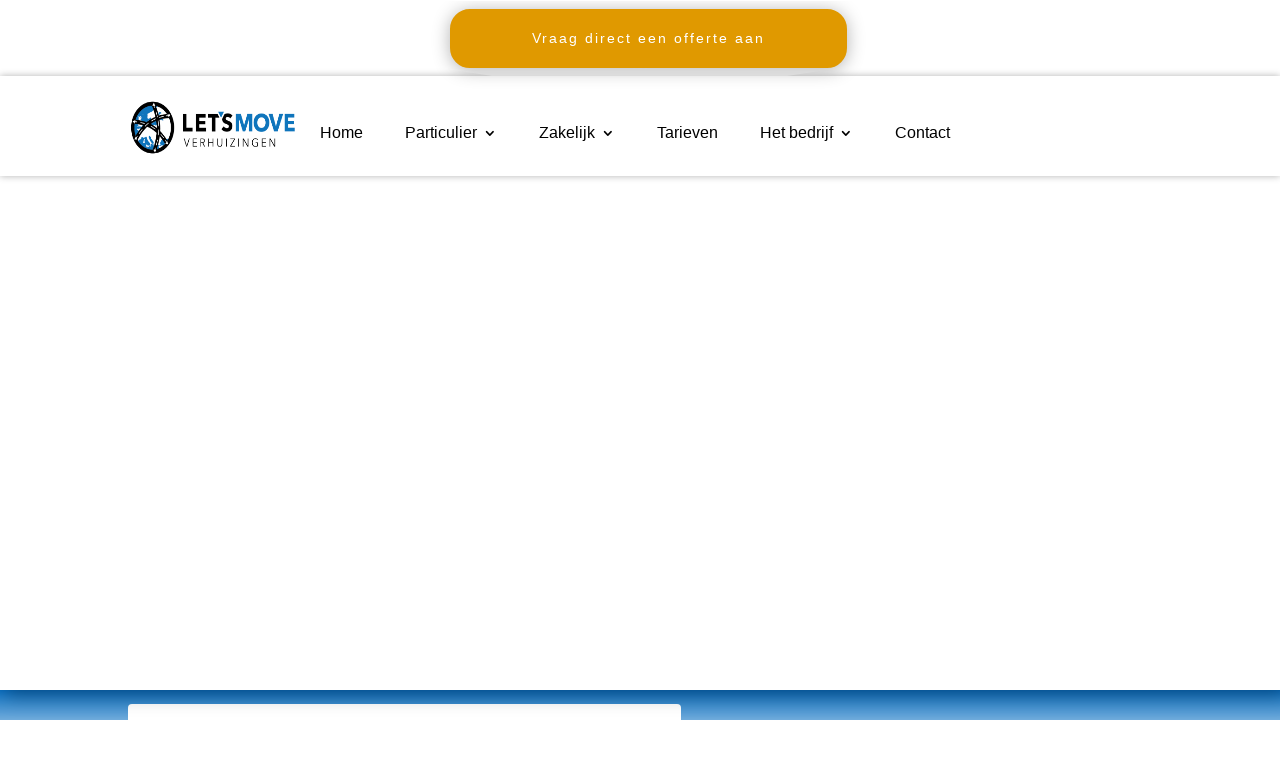

--- FILE ---
content_type: text/html
request_url: https://cdn.trustindex.io/widgets/bc/bc0461b49dde201f50961df5fea/content.html
body_size: 4351
content:
<div class=" ti-widget " data-layout-id="34" data-layout-category="slider" data-set-id="light-background" data-pid="bc0461b49dde201f50961df5fea" data-language="nl" data-close-locale="Dichtbij" data-review-target-width="300" data-css-version="2" data-footer-link-domain="trustindex.io" data-review-text-mode="readmore" data-reply-by-locale="Antwoord van eigenaar" data-only-rating-locale="Deze gebruiker heeft alleen een beoordeling achtergelaten." data-pager-autoplay-timeout="6" > <script class="ti-lightbox-data" type="application/ld+json">{"@context":"http://schema.org","data":[{"src":"https:\/\/lh3.googleusercontent.com\/geougc-cs\/AMBA38th7H1HbBzAoY8UR_OUSjyAeDrvRb_g7DT40d_F_v-Mo59JGTuzHzzK-5N3EEz0RCCYcVFMc2xFwato85k36ZcELZxiP7859Zz5Al3ax5isZITIQHxewk1QYE6LF1LmG3yB3KavClqlrHI","thumbnail":"https:\/\/lh3.googleusercontent.com\/geougc-cs\/AMBA38th7H1HbBzAoY8UR_OUSjyAeDrvRb_g7DT40d_F_v-Mo59JGTuzHzzK-5N3EEz0RCCYcVFMc2xFwato85k36ZcELZxiP7859Zz5Al3ax5isZITIQHxewk1QYE6LF1LmG3yB3KavClqlrHI","index":0,"r":"b61359f76eec56129d4ba1d892b450bd"}]}</script> <div class="ti-widget-container ti-col-3"> <div class="ti-header ti-header-grid source-all"> <div class="ti-fade-container"> <div class="ti-rating-text"> <strong class="ti-rating ti-rating-large"> UITSTEKEND </strong> </div> <span class="ti-stars star-lg"><img class="ti-star f" src="https://cdn.trustindex.io/assets/platform/Trustindex/star/f.svg" alt="Trustindex" width="17" height="17" loading="lazy" /><img class="ti-star f" src="https://cdn.trustindex.io/assets/platform/Trustindex/star/f.svg" alt="Trustindex" width="17" height="17" loading="lazy" /><img class="ti-star f" src="https://cdn.trustindex.io/assets/platform/Trustindex/star/f.svg" alt="Trustindex" width="17" height="17" loading="lazy" /><img class="ti-star f" src="https://cdn.trustindex.io/assets/platform/Trustindex/star/f.svg" alt="Trustindex" width="17" height="17" loading="lazy" /><img class="ti-star f" src="https://cdn.trustindex.io/assets/platform/Trustindex/star/f.svg" alt="Trustindex" width="17" height="17" loading="lazy" /></span> <div class="ti-rating-text"> <span class="nowrap">Gebaseerd op <strong><a href="https://www.trustindex.io/reviews/www.letsmoveverhuizingen.nl/lang/nl" target="_blank" rel="noopener">505 recensies</a></strong></span> </div> <div class="ti-large-logo"> <div class="ti-v-center"> <img class="ti-logo-fb" src="https://cdn.trustindex.io/assets/platform/Trustindex/logo.svg" loading="lazy" alt="Trustindex" width="150" height="25" /> </div> </div> </div> </div> <div class="ti-reviews-container"> <div class="ti-controls"> <div class="ti-next" aria-label="Volgende recensie" role="button" tabindex="0"></div> <div class="ti-prev" aria-label="Vorige recensie" role="button" tabindex="0"></div> </div> <div class="ti-reviews-container-wrapper"> <div class="ti-review-item source-Google ti-image-layout-thumbnail" data-id="e2c96f4f21d6e6fd1a22f6b4602749f6" > <div class="ti-inner"> <div class="ti-review-header"> <div class="ti-platform-icon ti-with-tooltip"> <span class="ti-tooltip">Geplaatst op Google</span> <img src="https://cdn.trustindex.io/assets/platform/Google/icon.svg" alt="Google" width="20" height="20" loading="lazy" /> </div> <div class="ti-profile-img"> <img src="https://lh3.googleusercontent.com/a/ACg8ocLUJL4Q_qNjlTUZGsa17ISj6R95UK7710slEGmqvF7NRGZR6g=w40-h40-c-rp-mo-br100" srcset="https://lh3.googleusercontent.com/a/ACg8ocLUJL4Q_qNjlTUZGsa17ISj6R95UK7710slEGmqvF7NRGZR6g=w80-h80-c-rp-mo-br100 2x" alt="Yvonne Slok profile picture" loading="lazy" /> </div> <div class="ti-profile-details"> <div class="ti-name"> Yvonne Slok </div> <div class="ti-date">9 Januari 2026</div> </div> </div> <span class="ti-stars"><img class="ti-star f" src="https://cdn.trustindex.io/assets/platform/Google/star/f.svg" alt="Google" width="17" height="17" loading="lazy" /><img class="ti-star f" src="https://cdn.trustindex.io/assets/platform/Google/star/f.svg" alt="Google" width="17" height="17" loading="lazy" /><img class="ti-star f" src="https://cdn.trustindex.io/assets/platform/Google/star/f.svg" alt="Google" width="17" height="17" loading="lazy" /><img class="ti-star f" src="https://cdn.trustindex.io/assets/platform/Google/star/f.svg" alt="Google" width="17" height="17" loading="lazy" /><img class="ti-star f" src="https://cdn.trustindex.io/assets/platform/Google/star/f.svg" alt="Google" width="17" height="17" loading="lazy" /><span class="ti-verified-review ti-verified-platform ti-color-blue"><span class="ti-verified-tooltip">Trustindex verifieert dat de oorspronkelijke bron van de recensie Google is.</span></span></span> <div class="ti-review-text-container ti-review-content">Snel en goed gewerkt en in no time verhuisd. Super!</div> <span class="ti-read-more" data-container=".ti-review-content" data-collapse-text="Verbergen" data-open-text="Lees verder" ></span> </div> </div> <div class="ti-review-item source-Google ti-image-layout-thumbnail" data-id="3cd081990298cd19025ff4ba5fcab684" > <div class="ti-inner"> <div class="ti-review-header"> <div class="ti-platform-icon ti-with-tooltip"> <span class="ti-tooltip">Geplaatst op Google</span> <img src="https://cdn.trustindex.io/assets/platform/Google/icon.svg" alt="Google" width="20" height="20" loading="lazy" /> </div> <div class="ti-profile-img"> <img src="https://lh3.googleusercontent.com/a/ACg8ocLwckkq4ihYSyYiqBR78SxFzkrAGlLNsZoYpY4vkRJ06dSBSg=w40-h40-c-rp-mo-br100" srcset="https://lh3.googleusercontent.com/a/ACg8ocLwckkq4ihYSyYiqBR78SxFzkrAGlLNsZoYpY4vkRJ06dSBSg=w80-h80-c-rp-mo-br100 2x" alt="Manon Ten Cate profile picture" loading="lazy" /> </div> <div class="ti-profile-details"> <div class="ti-name"> Manon Ten Cate </div> <div class="ti-date">3 Januari 2026</div> </div> </div> <span class="ti-stars"><img class="ti-star f" src="https://cdn.trustindex.io/assets/platform/Google/star/f.svg" alt="Google" width="17" height="17" loading="lazy" /><img class="ti-star f" src="https://cdn.trustindex.io/assets/platform/Google/star/f.svg" alt="Google" width="17" height="17" loading="lazy" /><img class="ti-star f" src="https://cdn.trustindex.io/assets/platform/Google/star/f.svg" alt="Google" width="17" height="17" loading="lazy" /><img class="ti-star f" src="https://cdn.trustindex.io/assets/platform/Google/star/f.svg" alt="Google" width="17" height="17" loading="lazy" /><img class="ti-star f" src="https://cdn.trustindex.io/assets/platform/Google/star/f.svg" alt="Google" width="17" height="17" loading="lazy" /><span class="ti-verified-review ti-verified-platform ti-color-blue"><span class="ti-verified-tooltip">Trustindex verifieert dat de oorspronkelijke bron van de recensie Google is.</span></span></span> <div class="ti-review-text-container ti-review-content">Geweldig geholpen. In 4 uur was alles over. Alie, Amir en Din waren heel behulpzaam. Gingen netjes met onze spullen om! Heel fijn om alles uit handen te kunnen geven.
Kortom.. een aanrader!</div> <span class="ti-read-more" data-container=".ti-review-content" data-collapse-text="Verbergen" data-open-text="Lees verder" ></span> </div> </div> <div class="ti-review-item source-Google ti-image-layout-thumbnail" data-id="a14fc1b0f49b266538f8c96b6f64af7a" > <div class="ti-inner"> <div class="ti-review-header"> <div class="ti-platform-icon ti-with-tooltip"> <span class="ti-tooltip">Geplaatst op Google</span> <img src="https://cdn.trustindex.io/assets/platform/Google/icon.svg" alt="Google" width="20" height="20" loading="lazy" /> </div> <div class="ti-profile-img"> <img src="https://lh3.googleusercontent.com/a/ACg8ocJcjrHLiRnxYm4pePS4FCz_4FxWxcHGC035hvrY4BdlFvxTYg=w40-h40-c-rp-mo-br100" srcset="https://lh3.googleusercontent.com/a/ACg8ocJcjrHLiRnxYm4pePS4FCz_4FxWxcHGC035hvrY4BdlFvxTYg=w80-h80-c-rp-mo-br100 2x" alt="Emma Blok profile picture" loading="lazy" /> </div> <div class="ti-profile-details"> <div class="ti-name"> Emma Blok </div> <div class="ti-date">31 December 2025</div> </div> </div> <span class="ti-stars"><img class="ti-star f" src="https://cdn.trustindex.io/assets/platform/Google/star/f.svg" alt="Google" width="17" height="17" loading="lazy" /><img class="ti-star f" src="https://cdn.trustindex.io/assets/platform/Google/star/f.svg" alt="Google" width="17" height="17" loading="lazy" /><img class="ti-star f" src="https://cdn.trustindex.io/assets/platform/Google/star/f.svg" alt="Google" width="17" height="17" loading="lazy" /><img class="ti-star f" src="https://cdn.trustindex.io/assets/platform/Google/star/f.svg" alt="Google" width="17" height="17" loading="lazy" /><img class="ti-star f" src="https://cdn.trustindex.io/assets/platform/Google/star/f.svg" alt="Google" width="17" height="17" loading="lazy" /><span class="ti-verified-review ti-verified-platform ti-color-blue"><span class="ti-verified-tooltip">Trustindex verifieert dat de oorspronkelijke bron van de recensie Google is.</span></span></span> <div class="ti-review-text-container ti-review-content">Zonder twijfel vijf sterren! de verhuizers Juan, Amman en Ali hebben ons geholpen van twee huizen naar een ander huis te verhuizen. Ze zijn vriendelijk, gemotiveerd, komen met oplossingen en hebben alles in no-time verhuisd ! Alles stond bij aankomst op zijn plek en zelfs de wasmachine was al aangesloten. Wij zijn heel blij!</div> <span class="ti-read-more" data-container=".ti-review-content" data-collapse-text="Verbergen" data-open-text="Lees verder" ></span> </div> </div> <div class="ti-review-item source-Trustindex ti-image-layout-thumbnail" data-id="321c5a635c2b4bd4e14e91f2afea1222" > <div class="ti-inner"> <div class="ti-review-header"> <div class="ti-platform-icon ti-with-tooltip"> <span class="ti-tooltip">Geplaatst op Trustindex</span> <img src="https://cdn.trustindex.io/assets/platform/Trustindex/icon.svg" alt="Trustindex" width="20" height="20" loading="lazy" /> </div> <div class="ti-profile-img"> <img src="https://lh3.googleusercontent.com/a/ACg8ocJzexbWH3ksq4hf9OjAVxqhGP8L-jddxTr_wX3jKKgZVeippA=w40-h40-c" srcset="https://lh3.googleusercontent.com/a/ACg8ocJzexbWH3ksq4hf9OjAVxqhGP8L-jddxTr_wX3jKKgZVeippA=w80-h80-c 2x" alt="Willy Z profile picture" loading="lazy" /> </div> <div class="ti-profile-details"> <div class="ti-name"> Willy Z </div> <div class="ti-date">25 December 2025</div> </div> </div> <span class="ti-stars"><img class="ti-star f" src="https://cdn.trustindex.io/assets/platform/Trustindex/star/f.svg" alt="Trustindex" width="17" height="17" loading="lazy" /><img class="ti-star f" src="https://cdn.trustindex.io/assets/platform/Trustindex/star/f.svg" alt="Trustindex" width="17" height="17" loading="lazy" /><img class="ti-star f" src="https://cdn.trustindex.io/assets/platform/Trustindex/star/f.svg" alt="Trustindex" width="17" height="17" loading="lazy" /><img class="ti-star f" src="https://cdn.trustindex.io/assets/platform/Trustindex/star/f.svg" alt="Trustindex" width="17" height="17" loading="lazy" /><img class="ti-star f" src="https://cdn.trustindex.io/assets/platform/Trustindex/star/f.svg" alt="Trustindex" width="17" height="17" loading="lazy" /><span class="ti-verified-review ti-verified-platform ti-color-blue"><span class="ti-verified-tooltip">Trustindex verifieert dat de oorspronkelijke bron van de recensie Trustindex is.</span></span></span> <div class="ti-review-text-container ti-review-content"><strong>TOP bedrijf!</strong>
Voor de 2e keer dit bedrijf ingeschakeld voor een verhuizing. Jay, Samir en Tarik hebben ontzettend hard gewerkt. Niets was een probleem voor ze, deze mannen weten wat ze doen. Super vriendelijke gasten, alle 3! Dit bedrijf vind ik een TOP bedrijf, en waarom? Omdat de mannen die het zware werk doen TOP zijn. Daarom!!</div> <span class="ti-read-more" data-container=".ti-review-content" data-collapse-text="Verbergen" data-open-text="Lees verder" ></span> </div> </div> <div class="ti-review-item source-Google ti-image-layout-thumbnail" data-id="e4d484c71070a068323431e95ed37bf5" > <div class="ti-inner"> <div class="ti-review-header"> <div class="ti-platform-icon ti-with-tooltip"> <span class="ti-tooltip">Geplaatst op Google</span> <img src="https://cdn.trustindex.io/assets/platform/Google/icon.svg" alt="Google" width="20" height="20" loading="lazy" /> </div> <div class="ti-profile-img"> <img src="https://lh3.googleusercontent.com/a/ACg8ocLReQ8Np9IC-FYUg4wP046Sew-B88_qutCBBzvQ5yo845WVAw=w40-h40-c-rp-mo-br100" srcset="https://lh3.googleusercontent.com/a/ACg8ocLReQ8Np9IC-FYUg4wP046Sew-B88_qutCBBzvQ5yo845WVAw=w80-h80-c-rp-mo-br100 2x" alt="Alexandra Wurpel profile picture" loading="lazy" /> </div> <div class="ti-profile-details"> <div class="ti-name"> Alexandra Wurpel </div> <div class="ti-date">17 December 2025</div> </div> </div> <span class="ti-stars"><img class="ti-star f" src="https://cdn.trustindex.io/assets/platform/Google/star/f.svg" alt="Google" width="17" height="17" loading="lazy" /><img class="ti-star f" src="https://cdn.trustindex.io/assets/platform/Google/star/f.svg" alt="Google" width="17" height="17" loading="lazy" /><img class="ti-star f" src="https://cdn.trustindex.io/assets/platform/Google/star/f.svg" alt="Google" width="17" height="17" loading="lazy" /><img class="ti-star f" src="https://cdn.trustindex.io/assets/platform/Google/star/f.svg" alt="Google" width="17" height="17" loading="lazy" /><img class="ti-star f" src="https://cdn.trustindex.io/assets/platform/Google/star/f.svg" alt="Google" width="17" height="17" loading="lazy" /><span class="ti-verified-review ti-verified-platform ti-color-blue"><span class="ti-verified-tooltip">Trustindex verifieert dat de oorspronkelijke bron van de recensie Google is.</span></span></span> <div class="ti-review-text-container ti-review-content">We zagen ontzettend op tegen deze dag maar toen het ijs met de verhuizers eenmaal gebroken was hebben we eigenlijk een hele leuke dag gehad. Met een ontzettend goed eindresultaat! Vanuit Aalsmeer naar Domburg hebben ze ons in één dag kunnen verhuizen. De vrachtwagen werd perfect geladen, de meubels werden gedemonteerd en weer gemonteerd en alles staat weer netjes op zn plaats! Absolute aanrader dus.</div> <span class="ti-read-more" data-container=".ti-review-content" data-collapse-text="Verbergen" data-open-text="Lees verder" ></span> </div> </div> <div class="ti-review-item source-Google ti-image-layout-thumbnail" data-id="be693b6e495d340fb9852d22c98a3275" > <div class="ti-inner"> <div class="ti-review-header"> <div class="ti-platform-icon ti-with-tooltip"> <span class="ti-tooltip">Geplaatst op Google</span> <img src="https://cdn.trustindex.io/assets/platform/Google/icon.svg" alt="Google" width="20" height="20" loading="lazy" /> </div> <div class="ti-profile-img"> <img src="https://lh3.googleusercontent.com/a/ACg8ocLoniRw4TJG205ViV-SNUSAcHKn809BXG-q3gSbORJJ0lmFdw=w40-h40-c-rp-mo-br100" srcset="https://lh3.googleusercontent.com/a/ACg8ocLoniRw4TJG205ViV-SNUSAcHKn809BXG-q3gSbORJJ0lmFdw=w80-h80-c-rp-mo-br100 2x" alt="Michelle profile picture" loading="lazy" /> </div> <div class="ti-profile-details"> <div class="ti-name"> Michelle </div> <div class="ti-date">16 December 2025</div> </div> </div> <span class="ti-stars"><img class="ti-star f" src="https://cdn.trustindex.io/assets/platform/Google/star/f.svg" alt="Google" width="17" height="17" loading="lazy" /><img class="ti-star f" src="https://cdn.trustindex.io/assets/platform/Google/star/f.svg" alt="Google" width="17" height="17" loading="lazy" /><img class="ti-star f" src="https://cdn.trustindex.io/assets/platform/Google/star/f.svg" alt="Google" width="17" height="17" loading="lazy" /><img class="ti-star f" src="https://cdn.trustindex.io/assets/platform/Google/star/f.svg" alt="Google" width="17" height="17" loading="lazy" /><img class="ti-star f" src="https://cdn.trustindex.io/assets/platform/Google/star/f.svg" alt="Google" width="17" height="17" loading="lazy" /><span class="ti-verified-review ti-verified-platform ti-color-blue"><span class="ti-verified-tooltip">Trustindex verifieert dat de oorspronkelijke bron van de recensie Google is.</span></span></span> <div class="ti-review-text-container ti-review-content">Verhuizen is altijd stressvol, maar met Let's Move viel het uiteindelijk hartstikke mee! Jeffrey en Amar waren snel en professioneel. Ondanks dat de inboedel iets was onderschat en we langer bezig waren, zijn de mannen op elk moment optimistisch geweest! Ik raad ze iedereen die gaat verhuizen aan en ik boek ze de volgende keer sowieso weer (hoop alleen dat het nog even duurt voor het nodig is).</div> <span class="ti-read-more" data-container=".ti-review-content" data-collapse-text="Verbergen" data-open-text="Lees verder" ></span> </div> </div> <div class="ti-review-item source-Google ti-image-layout-thumbnail" data-id="eb94c41b781bcc160f1bc26d8763d769" > <div class="ti-inner"> <div class="ti-review-header"> <div class="ti-platform-icon ti-with-tooltip"> <span class="ti-tooltip">Geplaatst op Google</span> <img src="https://cdn.trustindex.io/assets/platform/Google/icon.svg" alt="Google" width="20" height="20" loading="lazy" /> </div> <div class="ti-profile-img"> <img src="https://lh3.googleusercontent.com/a-/ALV-UjV8KSaUDGY-EtLejLzYkxYOm90Lk8ae28nVrCQyQEnVIlr9eo5K=w40-h40-c-rp-mo-br100" srcset="https://lh3.googleusercontent.com/a-/ALV-UjV8KSaUDGY-EtLejLzYkxYOm90Lk8ae28nVrCQyQEnVIlr9eo5K=w80-h80-c-rp-mo-br100 2x" alt="Mike van Gestel profile picture" loading="lazy" /> </div> <div class="ti-profile-details"> <div class="ti-name"> Mike van Gestel </div> <div class="ti-date">5 December 2025</div> </div> </div> <span class="ti-stars"><img class="ti-star f" src="https://cdn.trustindex.io/assets/platform/Google/star/f.svg" alt="Google" width="17" height="17" loading="lazy" /><img class="ti-star f" src="https://cdn.trustindex.io/assets/platform/Google/star/f.svg" alt="Google" width="17" height="17" loading="lazy" /><img class="ti-star f" src="https://cdn.trustindex.io/assets/platform/Google/star/f.svg" alt="Google" width="17" height="17" loading="lazy" /><img class="ti-star f" src="https://cdn.trustindex.io/assets/platform/Google/star/f.svg" alt="Google" width="17" height="17" loading="lazy" /><img class="ti-star f" src="https://cdn.trustindex.io/assets/platform/Google/star/f.svg" alt="Google" width="17" height="17" loading="lazy" /><span class="ti-verified-review ti-verified-platform ti-color-blue"><span class="ti-verified-tooltip">Trustindex verifieert dat de oorspronkelijke bron van de recensie Google is.</span></span></span> <div class="ti-review-text-container ti-review-content">Binnen 1 week tijd 2 verhuizingen gedaan met Lets move. (Samenwonen, dus van 2 huizen naar 1).
Eerste verhuizing waren de heren met 5 personen en ging alles als een speer! Niet alleen snel maar ook uitermate voorzitting en met beleid! Bedden werden uit elkaar gehaald en weer keurig gemonteerd.

Tweede verhuizing ging met 3 personen net zo soepel, snel en kundig. De heren waren zelfs bereid te helpen met spullen naar de kelder te dragen, die niet tot de verhuizing hoorde. Wat een service.

Samengevat : twijfel je of Lets move moet inhuren? Niet doen, geen seconde! Ze zijn kundig, snel en ook uitermate vriendelijk!

Ik hoop niet meer te verhuizen maar als ik het doe dan ZEKER weer met Lets move!

Dank jullie wel!</div> <span class="ti-read-more" data-container=".ti-review-content" data-collapse-text="Verbergen" data-open-text="Lees verder" ></span> </div> </div> <div class="ti-review-item source-Google ti-image-layout-thumbnail" data-id="b61359f76eec56129d4ba1d892b450bd" > <div class="ti-inner"> <div class="ti-review-header"> <div class="ti-platform-icon ti-with-tooltip"> <span class="ti-tooltip">Geplaatst op Google</span> <img src="https://cdn.trustindex.io/assets/platform/Google/icon.svg" alt="Google" width="20" height="20" loading="lazy" /> </div> <div class="ti-profile-img"> <img src="https://lh3.googleusercontent.com/a-/ALV-UjUkRcC5E7zXJyCou17irMq5GZZ_Svy-nCmzB--Ubrc7cMIThTs=w40-h40-c-rp-mo-br100" srcset="https://lh3.googleusercontent.com/a-/ALV-UjUkRcC5E7zXJyCou17irMq5GZZ_Svy-nCmzB--Ubrc7cMIThTs=w80-h80-c-rp-mo-br100 2x" alt="Jaap Kokje profile picture" loading="lazy" /> </div> <div class="ti-profile-details"> <div class="ti-name"> Jaap Kokje </div> <div class="ti-date">21 November 2025</div> </div> </div> <span class="ti-stars"><img class="ti-star f" src="https://cdn.trustindex.io/assets/platform/Google/star/f.svg" alt="Google" width="17" height="17" loading="lazy" /><img class="ti-star f" src="https://cdn.trustindex.io/assets/platform/Google/star/f.svg" alt="Google" width="17" height="17" loading="lazy" /><img class="ti-star f" src="https://cdn.trustindex.io/assets/platform/Google/star/f.svg" alt="Google" width="17" height="17" loading="lazy" /><img class="ti-star f" src="https://cdn.trustindex.io/assets/platform/Google/star/f.svg" alt="Google" width="17" height="17" loading="lazy" /><img class="ti-star f" src="https://cdn.trustindex.io/assets/platform/Google/star/f.svg" alt="Google" width="17" height="17" loading="lazy" /><span class="ti-verified-review ti-verified-platform ti-color-blue"><span class="ti-verified-tooltip">Trustindex verifieert dat de oorspronkelijke bron van de recensie Google is.</span></span></span> <div class="ti-review-text-container ti-review-content"><div class="ti-review-image" data-image-index="0"><img src="https://lh3.googleusercontent.com/geougc-cs/AMBA38th7H1HbBzAoY8UR_OUSjyAeDrvRb_g7DT40d_F_v-Mo59JGTuzHzzK-5N3EEz0RCCYcVFMc2xFwato85k36ZcELZxiP7859Zz5Al3ax5isZITIQHxewk1QYE6LF1LmG3yB3KavClqlrHI" loading="lazy" alt="" /><div class="ti-more-image-count">+0</div></div>De verhuizers waren later dan gepland, was vooraf gemeld.
Service was uitstekend , snel en en zonder oponthoud binnen de gestelde tijd. Dit ondanks een stroomstoring in de wijk waardoor er in huis en op straat geen verlichting was. Wij zijn zeer tevreden over de professionele inzet van het personeel.</div> <span class="ti-read-more" data-container=".ti-review-content" data-collapse-text="Verbergen" data-open-text="Lees verder" ></span> </div> </div> <div class="ti-review-item source-Google ti-image-layout-thumbnail" data-id="a669ceae013e3f9233a3b230af0443ef" > <div class="ti-inner"> <div class="ti-review-header"> <div class="ti-platform-icon ti-with-tooltip"> <span class="ti-tooltip">Geplaatst op Google</span> <img src="https://cdn.trustindex.io/assets/platform/Google/icon.svg" alt="Google" width="20" height="20" loading="lazy" /> </div> <div class="ti-profile-img"> <img src="https://lh3.googleusercontent.com/a/ACg8ocIGQW7lqbjxpdch0Na0HI-N4-as75BKbYklqkPXOZGY8EQM0Q=w40-h40-c-rp-mo-br100" srcset="https://lh3.googleusercontent.com/a/ACg8ocIGQW7lqbjxpdch0Na0HI-N4-as75BKbYklqkPXOZGY8EQM0Q=w80-h80-c-rp-mo-br100 2x" alt="Ingrid Morselt profile picture" loading="lazy" /> </div> <div class="ti-profile-details"> <div class="ti-name"> Ingrid Morselt </div> <div class="ti-date">20 November 2025</div> </div> </div> <span class="ti-stars"><img class="ti-star f" src="https://cdn.trustindex.io/assets/platform/Google/star/f.svg" alt="Google" width="17" height="17" loading="lazy" /><img class="ti-star f" src="https://cdn.trustindex.io/assets/platform/Google/star/f.svg" alt="Google" width="17" height="17" loading="lazy" /><img class="ti-star f" src="https://cdn.trustindex.io/assets/platform/Google/star/f.svg" alt="Google" width="17" height="17" loading="lazy" /><img class="ti-star f" src="https://cdn.trustindex.io/assets/platform/Google/star/f.svg" alt="Google" width="17" height="17" loading="lazy" /><img class="ti-star f" src="https://cdn.trustindex.io/assets/platform/Google/star/f.svg" alt="Google" width="17" height="17" loading="lazy" /><span class="ti-verified-review ti-verified-platform ti-color-blue"><span class="ti-verified-tooltip">Trustindex verifieert dat de oorspronkelijke bron van de recensie Google is.</span></span></span> <div class="ti-review-text-container ti-review-content">Mijn drie verhuizers, Jimmy, Samir en Jeffrey, hadden geen makkelijke klus: omdat de lift ruim twee uur later kwam dan verwacht, begonnen ze een groot deel van mijn inboedel handmatig van de derde verdieping naar de bus te brengen. Snel en met een glimlach trappen op en af. Prima conditie!</div> <span class="ti-read-more" data-container=".ti-review-content" data-collapse-text="Verbergen" data-open-text="Lees verder" ></span> </div> </div> <div class="ti-review-item source-Google ti-image-layout-thumbnail" data-id="dd8cb7735f362adb9238d4f629d2779f" > <div class="ti-inner"> <div class="ti-review-header"> <div class="ti-platform-icon ti-with-tooltip"> <span class="ti-tooltip">Geplaatst op Google</span> <img src="https://cdn.trustindex.io/assets/platform/Google/icon.svg" alt="Google" width="20" height="20" loading="lazy" /> </div> <div class="ti-profile-img"> <img src="https://lh3.googleusercontent.com/a/ACg8ocIaM30GKupez2klmzxQ5_H3GhDIYqb9JpuLyAlPNq47nZcgUys=w40-h40-c-rp-mo-br100" srcset="https://lh3.googleusercontent.com/a/ACg8ocIaM30GKupez2klmzxQ5_H3GhDIYqb9JpuLyAlPNq47nZcgUys=w80-h80-c-rp-mo-br100 2x" alt="Grace Heijns profile picture" loading="lazy" /> </div> <div class="ti-profile-details"> <div class="ti-name"> Grace Heijns </div> <div class="ti-date">19 November 2025</div> </div> </div> <span class="ti-stars"><img class="ti-star f" src="https://cdn.trustindex.io/assets/platform/Google/star/f.svg" alt="Google" width="17" height="17" loading="lazy" /><img class="ti-star f" src="https://cdn.trustindex.io/assets/platform/Google/star/f.svg" alt="Google" width="17" height="17" loading="lazy" /><img class="ti-star f" src="https://cdn.trustindex.io/assets/platform/Google/star/f.svg" alt="Google" width="17" height="17" loading="lazy" /><img class="ti-star f" src="https://cdn.trustindex.io/assets/platform/Google/star/f.svg" alt="Google" width="17" height="17" loading="lazy" /><img class="ti-star f" src="https://cdn.trustindex.io/assets/platform/Google/star/f.svg" alt="Google" width="17" height="17" loading="lazy" /><span class="ti-verified-review ti-verified-platform ti-color-blue"><span class="ti-verified-tooltip">Trustindex verifieert dat de oorspronkelijke bron van de recensie Google is.</span></span></span> <div class="ti-review-text-container ti-review-content">Voor het eerst gebruik gemaakt van een verhuisbedrijf en wat hebben Samir, Jay en Jeffrey het goed gedaan. Boven verwachting. Vriendelijke mannen en gingen zorgvuldig met onze spullen om. Ze hebben de volle uren hard gewerkt en verdienen echt waardering voor hun harde werk.</div> <span class="ti-read-more" data-container=".ti-review-content" data-collapse-text="Verbergen" data-open-text="Lees verder" ></span> </div> </div> </div> <div class="ti-controls-line"> <div class="dot"></div> </div> </div> <div class="ti-verified-by ti-verified-by-row" data-style="1"> <div class="ti-inner"> Gecertificeerd door: Trustindex <span class="ti-info-icon"></span> <div class="ti-disclaimer">Het geverifieerde Trustindex-badge is het universele symbool van vertrouwen. Alleen de beste bedrijven kunnen het geverifieerde badge krijgen met een beoordeling boven 4.5, gebaseerd op klantbeoordelingen van de afgelopen 12 maanden. <a href="https://www.trustindex.io/?a=sys&c=verified-badge&url=/the-trustindex-verified-badge/" target="_blank">Lees meer</a></div> </div> </div> </div> </div> <style class="scss-content"></style>

--- FILE ---
content_type: text/css
request_url: https://letsmoveverhuizingen.nl/wp-content/themes/Divi%20Kalema/style.css?ver=4.17.6
body_size: 132
content:
/*
Theme Name: Kalema
Description: Kalema Design ontwerpt en realiseert websites voor diverse branches.
Author: Doğukan Kalemli
Theme URI: https://kalemadesign.nl/
Author URI: https://kalemadesign.nl/
Template: Divi
Version: 1.0
Text Domain: Kalema
*/

--- FILE ---
content_type: text/css
request_url: https://letsmoveverhuizingen.nl/wp-content/et-cache/global/et-divi-customizer-global.min.css?ver=1767533511
body_size: 1388
content:
.nav li ul{border-color:#0c71c3}#top-header,#et-secondary-nav li ul{background-color:#0c71c3}#top-menu li.current-menu-ancestor>a,#top-menu li.current-menu-item>a,#top-menu li.current_page_item>a{color:#0c71c3}@media only screen and (min-width:981px){.et_header_style_left #et-top-navigation,.et_header_style_split #et-top-navigation{padding:50px 0 0 0}.et_header_style_left #et-top-navigation nav>ul>li>a,.et_header_style_split #et-top-navigation nav>ul>li>a{padding-bottom:50px}.et_header_style_split .centered-inline-logo-wrap{width:100px;margin:-100px 0}.et_header_style_split .centered-inline-logo-wrap #logo{max-height:100px}.et_pb_svg_logo.et_header_style_split .centered-inline-logo-wrap #logo{height:100px}.et_header_style_centered #top-menu>li>a{padding-bottom:18px}.et_header_style_slide #et-top-navigation,.et_header_style_fullscreen #et-top-navigation{padding:41px 0 41px 0!important}.et_header_style_centered #main-header .logo_container{height:100px}.et_header_style_left .et-fixed-header #et-top-navigation,.et_header_style_split .et-fixed-header #et-top-navigation{padding:50px 0 0 0}.et_header_style_left .et-fixed-header #et-top-navigation nav>ul>li>a,.et_header_style_split .et-fixed-header #et-top-navigation nav>ul>li>a{padding-bottom:50px}.et_header_style_centered header#main-header.et-fixed-header .logo_container{height:100px}.et_header_style_split #main-header.et-fixed-header .centered-inline-logo-wrap{width:100px;margin:-100px 0}.et_header_style_split .et-fixed-header .centered-inline-logo-wrap #logo{max-height:100px}.et_pb_svg_logo.et_header_style_split .et-fixed-header .centered-inline-logo-wrap #logo{height:100px}.et_header_style_slide .et-fixed-header #et-top-navigation,.et_header_style_fullscreen .et-fixed-header #et-top-navigation{padding:41px 0 41px 0!important}.et-fixed-header#top-header,.et-fixed-header#top-header #et-secondary-nav li ul{background-color:#0c71c3}.et-fixed-header #top-menu li.current-menu-ancestor>a,.et-fixed-header #top-menu li.current-menu-item>a,.et-fixed-header #top-menu li.current_page_item>a{color:#0c71c3!important}}@media only screen and (min-width:1350px){.et_pb_row{padding:27px 0}.et_pb_section{padding:54px 0}.single.et_pb_pagebuilder_layout.et_full_width_page .et_post_meta_wrapper{padding-top:81px}.et_pb_fullwidth_section{padding:0}}.pa-bullet-list-1 ul{list-style-type:none!important}.fw-button-next{float:right}#multi-step-form .fw-btn-submit{background:#4caf50!important}#multi-step-form .fw-btn-submit:hover{background:#8bc34a!important}.fw-wizard-button-container{background:#ddd}.pa-bullet-list-1 ul li:before{content:'e052'!important;color:#fff;font-family:'ETMODULES'!important;margin-right:10px;margin-left:-14px;font-size:1.2em!important}.menu-item-1314 a{BACKGROUND:#1c75bc;color:#fff!important;padding:10pt!important;border-radius:3px}.et_pb_dollar_sign{display:block;margin:0!important;color:#fff;position:relative}.chaty-widget-is .get{display:none!important}#et-info{width:100%;padding:5px 0 10px 0}#et-info-phone:before{margin-right:5px}#top-header .container{padding:0}#top-header .et-social-icons li{margin-top:2px}.nav li ul{padding:5px;width:300px!important}#top-menu li li{padding:0}#top-menu li li a{width:280px!important}#top-menu li li.current-menu-item{padding:0 0 0 0px}#top-menu li.current-menu-item>a{padding:0px 0px 5px 0px}.et_pb_featured_table .et_pb_pricing_content{padding-bottom:30px}.contact-info-top{float:right;line-height:30px;margin:0 10px 0 0}.social-icons-top{float:left;line-height:30px}.top-menu-small{float:right}.top-menu-small ul li{float:left;padding:10px;background:#1b6a96}#menu-top-menu-small .current-menu-item,#menu-top-menu-small .current-page-ancestor{background:#fff}#menu-top-menu-small .current-menu-item>a,#menu-top-menu-small .current-page-ancestor>a{color:#000;text-decoration:underline}#top-menu li.current-menu-item>a{border-bottom:3px solid}ul#menu-extra-diensten,ul#menu-diensten{padding:0}ul#menu-extra-diensten li,ul#menu-diensten li{list-style:none}ul#menu-extra-diensten li a,ul#menu-diensten li a{color:#666}.nav li li ul{top:-8px;left:280px}h2.fw-step-part-title{font-weight:600}#multi-step-form .fw-step-part{width:50%!important;border-left:10px solid #ccc!important;margin:0 0 0px 0!important;min-height:500px}#multi-step-form .fw-wizard-buttons{margin-top:0px!important}#multi-step-form .fw-step-block{margin:0 0 15px 0!important}#multi-step-form.fw-large-container .fw-progress-bar-container{width:100%!important}#multi-step-form.fw-large-container .fw-progress-bar .fw-progress-step .fw-txt-ellipsis{font-size:12px}.et_pb_pricing_tables_0 ul.et_pb_pricing li{padding:10px 65px}#multi-step-form .fw-wizard-step-header h2{text-align:center;font-size:18px!important;text-transform:uppercase;margin:0 0 0 0!important}fw-copytext{text-align:center}#top-menu ul.sub-menu li.current-menu-item>a{padding:0 0 0 20px}#multi-step-form .fw-wizard-buttons button,#multi-step-form .fw-wizard-buttons .fw-btn{margin-top:0!important}#multi-step-form .fw-wizard-step-header-container{margin-bottom:10px!important}@media only screen and (max-width:1024px){.et_pb_pricing_tables_0 ul.et_pb_pricing li{padding:10px 15px}}@media only screen and (max-width:767px){.et_pb_slider .et_pb_container,.et_pb_slide_description{width:100%;padding:0}.et_pb_pricing_tables_0 ul.et_pb_pricing li{padding:10px 15px}#multi-step-form .fw-step-part{width:100%!important;padding:0;border-left:0!important}#multi-step-form .fa.form-control-feedback{display:none!important}#et-info-phone,#et-info-email{display:none}}.et-menu li li a{width:100%}.et-pb-contact-message p{color:#FFFFFF}